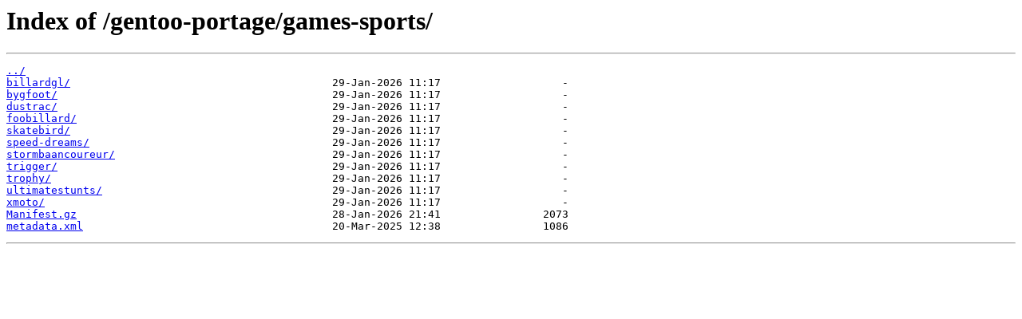

--- FILE ---
content_type: text/html
request_url: https://mirror.its.dal.ca/gentoo-portage/games-sports/?C=N&O=D
body_size: 1704
content:
<html>
<head><title>Index of /gentoo-portage/games-sports/</title></head>
<body>
<h1>Index of /gentoo-portage/games-sports/</h1><hr><pre><a href="../">../</a>
<a href="billardgl/">billardgl/</a>                                         29-Jan-2026 11:17                   -
<a href="bygfoot/">bygfoot/</a>                                           29-Jan-2026 11:17                   -
<a href="dustrac/">dustrac/</a>                                           29-Jan-2026 11:17                   -
<a href="foobillard/">foobillard/</a>                                        29-Jan-2026 11:17                   -
<a href="skatebird/">skatebird/</a>                                         29-Jan-2026 11:17                   -
<a href="speed-dreams/">speed-dreams/</a>                                      29-Jan-2026 11:17                   -
<a href="stormbaancoureur/">stormbaancoureur/</a>                                  29-Jan-2026 11:17                   -
<a href="trigger/">trigger/</a>                                           29-Jan-2026 11:17                   -
<a href="trophy/">trophy/</a>                                            29-Jan-2026 11:17                   -
<a href="ultimatestunts/">ultimatestunts/</a>                                    29-Jan-2026 11:17                   -
<a href="xmoto/">xmoto/</a>                                             29-Jan-2026 11:17                   -
<a href="Manifest.gz">Manifest.gz</a>                                        28-Jan-2026 21:41                2073
<a href="metadata.xml">metadata.xml</a>                                       20-Mar-2025 12:38                1086
</pre><hr></body>
</html>
